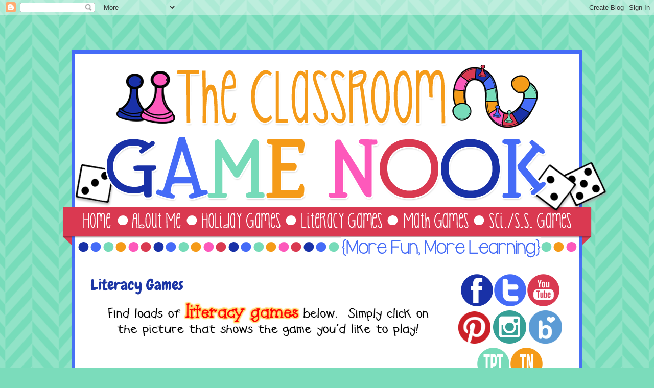

--- FILE ---
content_type: text/html; charset=UTF-8
request_url: https://classroomgamenook.blogspot.com/p/literacy-games_16.html
body_size: 19376
content:
<!DOCTYPE html>
<html class='v2' dir='ltr' xmlns='http://www.w3.org/1999/xhtml' xmlns:b='http://www.google.com/2005/gml/b' xmlns:data='http://www.google.com/2005/gml/data' xmlns:expr='http://www.google.com/2005/gml/expr'>
<head>
<link href='https://www.blogger.com/static/v1/widgets/335934321-css_bundle_v2.css' rel='stylesheet' type='text/css'/>
<link href="//fonts.googleapis.com/css?family=Shadows+Into+Light%7CCherry+Cream+Soda%7CQuicksand" rel="stylesheet" type="text/css">
<meta content='IE=EmulateIE7' http-equiv='X-UA-Compatible'/>
<meta content='width=1100' name='viewport'/>
<meta content='text/html; charset=UTF-8' http-equiv='Content-Type'/>
<meta content='blogger' name='generator'/>
<link href='https://classroomgamenook.blogspot.com/favicon.ico' rel='icon' type='image/x-icon'/>
<link href='https://classroomgamenook.blogspot.com/p/literacy-games_16.html' rel='canonical'/>
<link rel="alternate" type="application/atom+xml" title="The Classroom Game Nook - Atom" href="https://classroomgamenook.blogspot.com/feeds/posts/default" />
<link rel="alternate" type="application/rss+xml" title="The Classroom Game Nook - RSS" href="https://classroomgamenook.blogspot.com/feeds/posts/default?alt=rss" />
<link rel="service.post" type="application/atom+xml" title="The Classroom Game Nook - Atom" href="https://www.blogger.com/feeds/7537646138420865785/posts/default" />
<!--Can't find substitution for tag [blog.ieCssRetrofitLinks]-->
<meta content='https://classroomgamenook.blogspot.com/p/literacy-games_16.html' property='og:url'/>
<meta content='Literacy Games' property='og:title'/>
<meta content='                                                                                                                         ' property='og:description'/>
<meta content='https://blogger.googleusercontent.com/img/b/R29vZ2xl/AVvXsEhLVDR2oTJzCYl6z_Ywn7iMKkxZk1lKCjyi0BOpi2smmYZAFs9PaqH4zJV65KmMCF3aiihRE0pXiXKicFnMIE7xiKni8Wds0YlISIqG57IcH29tIG_9-SIAqkPL-CrgnbZ9NmVKhdkxRvc/w1200-h630-p-k-no-nu/top_page_header.PNG' property='og:image'/>
<title>The Classroom Game Nook: Literacy Games</title>
<style type='text/css'>@font-face{font-family:'Cherry Cream Soda';font-style:normal;font-weight:400;font-display:swap;src:url(//fonts.gstatic.com/s/cherrycreamsoda/v21/UMBIrOxBrW6w2FFyi9paG0fdVdRciQd9A98ZD47H.woff2)format('woff2');unicode-range:U+0000-00FF,U+0131,U+0152-0153,U+02BB-02BC,U+02C6,U+02DA,U+02DC,U+0304,U+0308,U+0329,U+2000-206F,U+20AC,U+2122,U+2191,U+2193,U+2212,U+2215,U+FEFF,U+FFFD;}@font-face{font-family:'Chewy';font-style:normal;font-weight:400;font-display:swap;src:url(//fonts.gstatic.com/s/chewy/v18/uK_94ruUb-k-wn52KjI9OPec.woff2)format('woff2');unicode-range:U+0000-00FF,U+0131,U+0152-0153,U+02BB-02BC,U+02C6,U+02DA,U+02DC,U+0304,U+0308,U+0329,U+2000-206F,U+20AC,U+2122,U+2191,U+2193,U+2212,U+2215,U+FEFF,U+FFFD;}</style>
<style id='page-skin-1' type='text/css'><!--
/*
-----------------------------------------------
Blogger Template Style
Name:     Simple
Designer: Josh Peterson
URL:      www.noaesthetic.com
----------------------------------------------- */
/* Variable definitions
====================
<Group description="Post Title Color" selector="h3.post-title">
<Variable name="post.title.link.color" description="Link Color" type="color" default="#ff0000"/>
<Variable name="post.title.hover.color" description="Link Hover Color" type="color" default="#0000ff"/>
<Variable name="post.title.color" description="Color on Post Page" type="color" default="#ff00ff"/>
</Group>
<Variable name="keycolor" description="Main Color" type="color" default="#66bbdd"/>
<Group description="Page Text" selector="body">
<Variable name="body.font" description="Font" type="font"
default="normal normal 12px Arial, Tahoma, Helvetica, FreeSans, sans-serif"/>
<Variable name="body.text.color" description="Text Color" type="color" default="#222222"/>
</Group>
<Group description="Backgrounds" selector=".body-fauxcolumns-outer">
<Variable name="body.background.color" description="Outer Background" type="color" default="#66bbdd"/>
<Variable name="content.background.color" description="Main Background" type="color" default="#ffffff"/>
<Variable name="header.background.color" description="Header Background" type="color" default="transparent"/>
</Group>
<Group description="Links" selector=".main-outer">
<Variable name="link.color" description="Link Color" type="color" default="#2288bb"/>
<Variable name="link.visited.color" description="Visited Color" type="color" default="#888888"/>
<Variable name="link.hover.color" description="Hover Color" type="color" default="#33aaff"/>
</Group>
<Group description="Blog Title" selector=".header h1">
<Variable name="header.font" description="Font" type="font"
default="normal normal 60px Arial, Tahoma, Helvetica, FreeSans, sans-serif"/>
<Variable name="header.text.color" description="Title Color" type="color" default="#3399bb" />
</Group>
<Group description="Blog Description" selector=".header .description">
<Variable name="description.text.color" description="Description Color" type="color"
default="#777777" />
</Group>
<Group description="Tabs Text" selector=".tabs-inner .widget li a">
<Variable name="tabs.font" description="Font" type="font"
default="normal normal 14px Arial, Tahoma, Helvetica, FreeSans, sans-serif"/>
<Variable name="tabs.text.color" description="Text Color" type="color" default="#999999"/>
<Variable name="tabs.selected.text.color" description="Selected Color" type="color" default="#000000"/>
</Group>
<Group description="Tabs Background" selector=".tabs-outer .PageList">
<Variable name="tabs.background.color" description="Background Color" type="color" default="#f5f5f5"/>
<Variable name="tabs.selected.background.color" description="Selected Color" type="color" default="#eeeeee"/>
</Group>
<Group description="Post Title" selector="h3.post-title, .comments h4">
<Variable name="post.title.font" description="Font" type="font"
default="normal normal 22px Arial, Tahoma, Helvetica, FreeSans, sans-serif"/>
</Group>
<Group description="Date Header" selector=".date-header">
<Variable name="date.header.color" description="Text Color" type="color"
default="#000000"/>
<Variable name="date.header.background.color" description="Background Color" type="color"
default="transparent"/>
<Variable name="date.header.font" description="Font" type="font"
default="normal normal 11px Arial, Tahoma, Helvetica, FreeSans, sans-serif"/>
</Group>
<Group description="Post Footer" selector=".post-footer">
<Variable name="post.footer.text.color" description="Text Color" type="color" default="#666666"/>
<Variable name="post.footer.background.color" description="Background Color" type="color"
default="#f9f9f9"/>
<Variable name="post.footer.border.color" description="Shadow Color" type="color" default="#eeeeee"/>
</Group>
<Group description="Gadgets" selector="h2">
<Variable name="widget.title.font" description="Title Font" type="font"
default="normal normal 11px Arial, Tahoma, Helvetica, FreeSans, sans-serif"/>
<Variable name="widget.title.text.color" description="Title Color" type="color" default="#000000"/>
<Variable name="widget.alternate.text.color" description="Alternate Color" type="color" default="#999999"/>
</Group>
<Group description="Images" selector=".main-inner">
<Variable name="image.background.color" description="Background Color" type="color" default="#ffffff"/>
<Variable name="image.border.color" description="Border Color" type="color" default="#eeeeee"/>
<Variable name="image.text.color" description="Caption Text Color" type="color" default="#000000"/>
</Group>
<Group description="Accents" selector=".content-inner">
<Variable name="body.rule.color" description="Separator Line Color" type="color" default="#eeeeee"/>
<Variable name="tabs.border.color" description="Tabs Border Color" type="color" default="transparent"/>
</Group>
<Variable name="body.background" description="Body Background" type="background"
color="#7bdcbb" default="$(color) none repeat scroll top left"/>
<Variable name="body.background.override" description="Body Background Override" type="string" default=""/>
<Variable name="body.background.gradient.cap" description="Body Gradient Cap" type="url"
default="url(//www.blogblog.com/1kt/simple/gradients_light.png)"/>
<Variable name="body.background.gradient.tile" description="Body Gradient Tile" type="url"
default="url(//www.blogblog.com/1kt/simple/body_gradient_tile_light.png)"/>
<Variable name="content.background.color.selector" description="Content Background Color Selector" type="string" default=".content-inner"/>
<Variable name="content.padding" description="Content Padding" type="length" default="10px"/>
<Variable name="content.padding.horizontal" description="Content Horizontal Padding" type="length" default="10px"/>
<Variable name="content.shadow.spread" description="Content Shadow Spread" type="length" default="40px"/>
<Variable name="content.shadow.spread.webkit" description="Content Shadow Spread (WebKit)" type="length" default="5px"/>
<Variable name="content.shadow.spread.ie" description="Content Shadow Spread (IE)" type="length" default="10px"/>
<Variable name="main.border.width" description="Main Border Width" type="length" default="0"/>
<Variable name="header.background.gradient" description="Header Gradient" type="url" default="none"/>
<Variable name="header.shadow.offset.left" description="Header Shadow Offset Left" type="length" default="-1px"/>
<Variable name="header.shadow.offset.top" description="Header Shadow Offset Top" type="length" default="-1px"/>
<Variable name="header.shadow.spread" description="Header Shadow Spread" type="length" default="1px"/>
<Variable name="header.padding" description="Header Padding" type="length" default="30px"/>
<Variable name="header.border.size" description="Header Border Size" type="length" default="1px"/>
<Variable name="header.bottom.border.size" description="Header Bottom Border Size" type="length" default="1px"/>
<Variable name="header.border.horizontalsize" description="Header Horizontal Border Size" type="length" default="0"/>
<Variable name="description.text.size" description="Description Text Size" type="string" default="140%"/>
<Variable name="tabs.margin.top" description="Tabs Margin Top" type="length" default="0" />
<Variable name="tabs.margin.side" description="Tabs Side Margin" type="length" default="30px" />
<Variable name="tabs.background.gradient" description="Tabs Background Gradient" type="url"
default="url"/>
<Variable name="tabs.border.width" description="Tabs Border Width" type="length" default="1px"/>
<Variable name="tabs.bevel.border.width" description="Tabs Bevel Border Width" type="length" default="1px"/>
<Variable name="date.header.padding" description="Date Header Padding" type="string" default="inherit"/>
<Variable name="date.header.letterspacing" description="Date Header Letter Spacing" type="string" default="inherit"/>
<Variable name="date.header.margin" description="Date Header Margin" type="string" default="inherit"/>
<Variable name="post.margin.bottom" description="Post Bottom Margin" type="length" default="25px"/>
<Variable name="image.border.small.size" description="Image Border Small Size" type="length" default="2px"/>
<Variable name="image.border.large.size" description="Image Border Large Size" type="length" default="5px"/>
<Variable name="page.width.selector" description="Page Width Selector" type="string" default=".region-inner"/>
<Variable name="page.width" description="Page Width" type="string" default="auto"/>
<Variable name="main.section.margin" description="Main Section Margin" type="length" default="15px"/>
<Variable name="main.padding" description="Main Padding" type="length" default="15px"/>
<Variable name="main.padding.top" description="Main Padding Top" type="length" default="30px"/>
<Variable name="main.padding.bottom" description="Main Padding Bottom" type="length" default="30px"/>
<Variable name="paging.background"
color="#ffffff"
description="Background of blog paging area" type="background"
default="transparent none no-repeat scroll top center"/>
<Variable name="footer.bevel" description="Bevel border length of footer" type="length" default="0"/>
<Variable name="mobile.background.overlay" description="Mobile Background Overlay" type="string"
default="transparent none repeat scroll top left"/>
<Variable name="mobile.background.size" description="Mobile Background Size" type="string" default="auto"/>
<Variable name="mobile.button.color" description="Mobile Button Color" type="color" default="#ffffff" />
<Variable name="startSide" description="Side where text starts in blog language" type="automatic" default="left"/>
<Variable name="endSide" description="Side where text ends in blog language" type="automatic" default="right"/>
*/
/* Content
----------------------------------------------- */
body {
font: normal bold 20px Quicksand;
color: #000000;
background: #7bdcbb url(//1.bp.blogspot.com/-fz1hAQXSdiU/VJBVxNjyl0I/AAAAAAAABsA/2pkbZ36UhyM/s0/Background.png) repeat fixed top center;
padding: 0 0px 0px 0px;
}
html body .region-inner {
min-width: 0;
max-width: 100%;
width: auto;
}
a:link {
text-decoration:none;
color: #d93b54;
}
a:visited {
text-decoration:none;
color: #1c36a5;
}
a:hover {
text-decoration:underline;
color: #d93b54;
}
.body-fauxcolumn-outer .fauxcolumn-inner {
background: transparent none repeat scroll top left;
_background-image: none;
}
.body-fauxcolumn-outer .cap-top {
position: absolute;
z-index: 1;
height: 400px;
width: 100%;
background: #7bdcbb url(//1.bp.blogspot.com/-fz1hAQXSdiU/VJBVxNjyl0I/AAAAAAAABsA/2pkbZ36UhyM/s0/Background.png) repeat fixed top center;
}
.body-fauxcolumn-outer .cap-top .cap-left {
width: 100%;
background: transparent none repeat-x scroll top left;
_background-image: none;
}
.content-outer {
border: 7px solid #;
-moz-box-shadow: 0 0 0px rgba(0, 0, 0, .15);
-webkit-box-shadow: 0 0 0px rgba(0, 0, 0, .15);
-goog-ms-box-shadow: 0 0 0px #333333;
box-shadow: 0 0 0px rgba(0, 0, 0, .15);
margin-bottom: 1px;
}
.content-inner {
border-left: 7px solid #4871f4;
margin-left: 50px;
border-right: 7px solid #4871f4;
margin-right: 50px;
border-bottom: 7px solid #4871f4;
padding: 0px 0px /* Removed padding from header 10px 10px; */
}
.content-inner {
background-color: #ffffff;
}
/* Header
----------------------------------------------- */
.header-outer {
background: transparent none repeat-x scroll 0 -400px;
_background-image: none;
}
.Header h1 {
font: normal normal 60px Impact, sans-serif;
color: #ffffff;
text-shadow: -1px -1px 1px rgba(0, 0, 0, .2);
}
.Header h1 a {
color: #ffffff;
}
.Header .description {
font-size: 140%;
color: #ffffff;
}
.header-inner .Header .titlewrapper {
padding: 22px 30px;
}
.header-inner .Header .descriptionwrapper {
padding: 0 30px;
}
/* Tabs
----------------------------------------------- */
.tabs-inner .section:first-child {
border-top: 1px solid transparent;
}
.tabs-inner .section:first-child ul {
margin-top: -1px;
border-top: 1px solid transparent;
border-left: 0 solid transparent;
border-right: 0 solid transparent;
}
.tabs-inner .widget ul {
background: transparent url(url) repeat-x scroll 0 -800px;
_background-image: none;
border-bottom: 0px solid transparent;
margin-top: 0;
margin-left: -30px;
margin-right: -30px;
}
.tabs-inner .widget li a {
display: inline-block;
padding: .1em 1em;
font: normal normal 30px Cherry Cream Soda;
color: #d93b54;
border-left: 0px solid #ffffff;
border-right: 0px solid transparent;
}
.tabs-inner .widget li:first-child a {
border-left: none;
}
.tabs-inner .widget li.selected a, .tabs-inner .widget li a:hover {
color: #d93b54;
background-color: transparent;
text-decoration: none;
}
/* Columns
----------------------------------------------- */
.main-outer {
border-top: 0 solid transparent;
}
.fauxcolumn-left-outer .fauxcolumn-inner {
border-right: 1px solid transparent;
}
.fauxcolumn-right-outer .fauxcolumn-inner {
border-left: 1px solid # !important;
}
/* Headings
----------------------------------------------- */
h2 {
margin: 0 0 1em 0;
font: normal normal 27px Chewy;
color: #4adcaa;
text-transform: uppercase;
}
/* Widgets
----------------------------------------------- */
.widget .zippy {
color: #3bbdb1;
text-shadow: 2px 2px 1px rgba(0, 0, 0, .1);
}
.widget .popular-posts ul {
list-style: none;
}
/* Posts
----------------------------------------------- */
.date-header span {
background-color: transparent;
color: #f49b30;
padding: inherit;
letter-spacing: inherit;
margin: inherit;
font: normal normal 20px Shadows Into Light;
}
Read more at http://techexplanation.blogspot.com/2012/12/how-to-change-date-header-font-on.html#ff5FkwYxGPh1r5v0.99
.main-inner {
padding-top: 30px;
padding-bottom: 30px;
}
.main-inner .column-center-inner {
padding: 0 15px;
}
.main-inner .column-center-inner .section {
margin: 0 15px;
}
.post {
margin: 0 0 25px 0;
}
h3.post-title, .comments h4 {
font: normal normal 30px Chewy;
margin: .75em 0 0;
}
.post-body {
font-size: 110%;
line-height: 1.4;
position: relative;
}
.post-body img, .post-body .tr-caption-container, .Profile img, .Image img,
.BlogList .item-thumbnail img {
padding: 2px;
background: #ffffff;
border: 1px solid #ffffff;
-moz-box-shadow: 1px 1px 5px rgba(0, 0, 0, .1);
-webkit-box-shadow: 1px 1px 5px rgba(0, 0, 0, .1);
box-shadow: 1px 1px 5px rgba(0, 0, 0, .1);
}
.post-body img, .post-body .tr-caption-container {
padding: 5px;
}
.post-body .tr-caption-container {
color: #575757;
}
.post-body .tr-caption-container img {
padding: 0;
background: transparent;
border: none;
-moz-box-shadow: 0 0 0 rgba(0, 0, 0, .1);
-webkit-box-shadow: 0 0 0 rgba(0, 0, 0, .1);
box-shadow: 0 0 0 rgba(0, 0, 0, .1);
}
.post-header {
margin: 0 0 1.5em;
line-height: 1.6;
font-size: 90%;
}
.post-footer {
margin: 20px -2px 0;
padding: 5px 10px;
color: #4d4d4d;
background-color: #ffffff;
border-bottom: 1px solid #ffffff;
line-height: 1.6;
font-size: 90%;
}
#comments .comment-author {
padding-top: 1.5em;
border-top: 1px solid transparent;
background-position: 0 1.5em;
}
#comments .comment-author:first-child {
padding-top: 0;
border-top: none;
}
.avatar-image-container {
margin: .2em 0 0;
}
#comments .avatar-image-container img {
border: 1px solid #ffffff;
}
/* Comments
----------------------------------------------- */
.comments .comments-content .icon.blog-author {
background-repeat: no-repeat;
background-image: url([data-uri]);
}
.comments .comments-content .loadmore a {
border-top: 1px solid #3bbdb1;
border-bottom: 1px solid #3bbdb1;
}
.comments .comment-thread.inline-thread {
background-color: #ffffff;
}
.comments .continue {
border-top: 2px solid #3bbdb1;
}
/* Accents
---------------------------------------------- */
.section-columns td.columns-cell {
border-left: 1px solid transparent;
}
.blog-pager {
background: #ffffff none no-repeat scroll top center;
}
.blog-pager-older-link, .home-link,
.blog-pager-newer-link {
background-color: #ffffff;
padding: 5px;
}
.footer-outer {
border-top: 0 dashed #bbbbbb;
}
/* Mobile
----------------------------------------------- */
body.mobile  {
background-size: auto;
}
.mobile .body-fauxcolumn-outer {
background: transparent none repeat scroll top left;
}
.mobile .body-fauxcolumn-outer .cap-top {
background-size: 100% auto;
}
.mobile .content-outer {
-webkit-box-shadow: 0 0 3px rgba(0, 0, 0, .15);
box-shadow: 0 0 3px rgba(0, 0, 0, .15);
}
body.mobile .AdSense {
margin: 0 -0px;
}
.mobile .tabs-inner .widget ul {
margin-left: 0;
margin-right: 0;
}
.mobile .post {
margin: 0;
}
.mobile .main-inner .column-center-inner .section {
margin: 0;
}
.mobile .date-header span {
padding: 0.1em 10px;
margin: 0 -10px;
}
.mobile h3.post-title {
margin: 0;
}
.mobile .blog-pager {
background: transparent none no-repeat scroll top center;
}
.mobile .footer-outer {
border-top: none;
}
.mobile .main-inner, .mobile .footer-inner {
background-color: #ffffff;
}
.mobile-index-contents {
color: #000000;
}
.mobile-link-button {
background-color: #d93b54;
}
.mobile-link-button a:link, .mobile-link-button a:visited {
color: #ffffff;
}
.mobile .tabs-inner .section:first-child {
border-top: none;
}
.mobile .tabs-inner .PageList .widget-content {
background-color: transparent;
color: #d93b54;
border-top: 0px solid transparent;
border-bottom: 0px solid transparent;
}
.mobile .tabs-inner .PageList .widget-content .pagelist-arrow {
border-left: 1px solid transparent;
}
.Image img{
display: block;
margin-left: auto;
margin-right: auto;
}
.post {
margin: 0 0 25px 0;
background: url(https://blogger.googleusercontent.com/img/b/R29vZ2xl/AVvXsEjoL__vBzp3MVZ6HOfdNOuril4fkQO7XaHeEBKlUTHxhmBR2D0qvTvVWic4exCCp3igPu4IVQOPyT4mxKdfZBOpkd02fcBJDhUlGTLQyMo-WXrVlnAs7sd2Euw_nvkqs1IHOr8K1OmVVXQ/s1600/Post+Divider.png);
background-repeat: no-repeat;
background-position: bottom center;
margin:.5em 0 3.5em;
padding-bottom:3.5em;
}
h3.post-title {
text-transform: capitalize !important;
padding-bottom: 3px;
margin-bottom: -25px;
}
.main-inner .widget h2.date-header {
text-transform: capitalize !important;
margin-bottom: -25px;
margin-top: 10px;
}
border-bottom: 0px solid transparent;
border-top: 0px;
margin: 0px 0px 1px ;
padding: 0 0 0px;
}
.main-inner .widget h2.date-header span {
border-left: 0px;
border-right: 0px;
}
.tabs {
text-transform: capitalize !important;
margin-bottom: -20px;
}
.post-body img, .post-body .tr-caption-container, .Profile img, .Image img,
.BlogList .item-thumbnail img {
padding: none !important;
border: none !important;
background: none !important;
-moz-box-shadow: 0px 0px 0px transparent !important;
-webkit-box-shadow: 0px 0px 0px transparent !important;
box-shadow: 0px 0px 0px transparent !important;
}
/* Sidebar Content
----------------------------------------------- */
.sidebar h2 {
text-transform: uppercase !important;
line-height: 1;
background:url() no-repeat center;
border-bottom:0px dashed #;
text-align:center !important;
}
h3.post-title { color:#1c36a5; }
h3.post-title a, h3.post-title a:visited { color:#d93b54; }
h3.post-title a:hover { color:#d93b54; }
font-family: 'Quicksand', text;
font-family: 'Cherry Cream Soda', serif;
font-family: 'Shadows Into Light', sans-serif;
#HTML1{
margin-top: 20px !important;
}
#HTML1{
margin-top: 20px !important;
}
#Image1{
margin-bottom: -30px !important;
margin-top: -10px !important;
}
--></style>
<style id='template-skin-1' type='text/css'><!--
body {
min-width: 1100px;
}
.content-outer, .content-fauxcolumn-outer, .region-inner {
min-width: 1100px;
max-width: 1100px;
_width: 1100px;
}
.main-inner .columns {
padding-left: 0px;
padding-right: 270px;
}
.main-inner .fauxcolumn-center-outer {
left: 0px;
right: 270px;
/* IE6 does not respect left and right together */
_width: expression(this.parentNode.offsetWidth -
parseInt("0px") -
parseInt("270px") + 'px');
}
.main-inner .fauxcolumn-left-outer {
width: 0px;
}
.main-inner .fauxcolumn-right-outer {
width: 270px;
}
.main-inner .column-left-outer {
width: 0px;
right: 100%;
margin-left: -0px;
}
.main-inner .column-right-outer {
width: 270px;
margin-right: -270px;
}
#layout {
min-width: 0;
}
#layout .content-outer {
min-width: 0;
width: 800px;
}
#layout .region-inner {
min-width: 0;
width: auto;
}
--></style>
<link href='https://www.blogger.com/dyn-css/authorization.css?targetBlogID=7537646138420865785&amp;zx=442c9306-6c3c-45da-b83a-d5e73fffacf3' media='none' onload='if(media!=&#39;all&#39;)media=&#39;all&#39;' rel='stylesheet'/><noscript><link href='https://www.blogger.com/dyn-css/authorization.css?targetBlogID=7537646138420865785&amp;zx=442c9306-6c3c-45da-b83a-d5e73fffacf3' rel='stylesheet'/></noscript>
<meta name='google-adsense-platform-account' content='ca-host-pub-1556223355139109'/>
<meta name='google-adsense-platform-domain' content='blogspot.com'/>

</head>
<body class='loading'>
<div class='navbar section' id='navbar'><div class='widget Navbar' data-version='1' id='Navbar1'><script type="text/javascript">
    function setAttributeOnload(object, attribute, val) {
      if(window.addEventListener) {
        window.addEventListener('load',
          function(){ object[attribute] = val; }, false);
      } else {
        window.attachEvent('onload', function(){ object[attribute] = val; });
      }
    }
  </script>
<div id="navbar-iframe-container"></div>
<script type="text/javascript" src="https://apis.google.com/js/platform.js"></script>
<script type="text/javascript">
      gapi.load("gapi.iframes:gapi.iframes.style.bubble", function() {
        if (gapi.iframes && gapi.iframes.getContext) {
          gapi.iframes.getContext().openChild({
              url: 'https://www.blogger.com/navbar/7537646138420865785?pa\x3d3409541130053684264\x26origin\x3dhttps://classroomgamenook.blogspot.com',
              where: document.getElementById("navbar-iframe-container"),
              id: "navbar-iframe"
          });
        }
      });
    </script><script type="text/javascript">
(function() {
var script = document.createElement('script');
script.type = 'text/javascript';
script.src = '//pagead2.googlesyndication.com/pagead/js/google_top_exp.js';
var head = document.getElementsByTagName('head')[0];
if (head) {
head.appendChild(script);
}})();
</script>
</div></div>
<div class='body-fauxcolumns'>
<div class='fauxcolumn-outer body-fauxcolumn-outer'>
<div class='cap-top'>
<div class='cap-left'></div>
<div class='cap-right'></div>
</div>
<div class='fauxborder-left'>
<div class='fauxborder-right'></div>
<div class='fauxcolumn-inner'>
</div>
</div>
<div class='cap-bottom'>
<div class='cap-left'></div>
<div class='cap-right'></div>
</div>
</div>
</div>
<div class='content'>
<div class='content-fauxcolumns'>
<div class='fauxcolumn-outer content-fauxcolumn-outer'>
<div class='cap-top'>
<div class='cap-left'></div>
<div class='cap-right'></div>
</div>
<div class='fauxborder-left'>
<div class='fauxborder-right'></div>
<div class='fauxcolumn-inner'>
</div>
</div>
<div class='cap-bottom'>
<div class='cap-left'></div>
<div class='cap-right'></div>
</div>
</div>
</div>
<div class='content-outer'>
<header>
<div class='header-outer'>
<div class='header-cap-top cap-top'>
<div class='cap-left'></div>
<div class='cap-right'></div>
</div>
<div class='fauxborder-left header-fauxborder-left'>
<div class='fauxborder-right header-fauxborder-right'></div>
<div class='region-inner header-inner'>
<div class='header section' id='header'><div class='widget Header' data-version='1' id='Header1'>
<div id='header-inner'>
<a href='https://classroomgamenook.blogspot.com/' style='display: block'>
<img alt='The Classroom Game Nook' height='475px; ' id='Header1_headerimg' src='https://blogger.googleusercontent.com/img/b/R29vZ2xl/AVvXsEgwTwSRezW0GfZxRCCHM_obfggx2I77hiLKeVsBC4qO-XoivT19tsRyFvEWKDrjiHy9GNU_saKWiDGBbp4jVdIPgshGdb_LLeZ3ftaSfV1KQh8XcztFmXMJ-P_5hu6-k1Sr7SCxwCjkZg4/s1600/Header.png' style='display: block' usemap='#header_map' width='1100px; '/>
</a>
</div>
</div></div>
</div>
</div>
<div class='header-cap-bottom cap-bottom'>
<div class='cap-left'></div>
<div class='cap-right'></div>
</div>
</div>
</header>
<div class='content-cap-top cap-top'>
<div class='cap-left'></div>
<div class='cap-right'></div>
</div>
<div class='fauxborder-left content-fauxborder-left'>
<div class='fauxborder-right content-fauxborder-right'></div>
<div class='content-inner'>
<div class='tabs-outer'>
<div class='tabs-cap-top cap-top'>
<div class='cap-left'></div>
<div class='cap-right'></div>
</div>
<div class='fauxborder-left tabs-fauxborder-left'>
<div class='fauxborder-right tabs-fauxborder-right'></div>
<div class='region-inner tabs-inner'>
<div class='tabs no-items section' id='crosscol'></div>
<div class='tabs no-items section' id='crosscol-overflow'></div>
</div>
</div>
<div class='tabs-cap-bottom cap-bottom'>
<div class='cap-left'></div>
<div class='cap-right'></div>
</div>
</div>
<div class='main-outer'>
<div class='main-cap-top cap-top'>
<div class='cap-left'></div>
<div class='cap-right'></div>
</div>
<div class='fauxborder-left main-fauxborder-left'>
<div class='fauxborder-right main-fauxborder-right'></div>
<div class='region-inner main-inner'>
<div class='columns fauxcolumns'>
<div class='fauxcolumn-outer fauxcolumn-center-outer'>
<div class='cap-top'>
<div class='cap-left'></div>
<div class='cap-right'></div>
</div>
<div class='fauxborder-left'>
<div class='fauxborder-right'></div>
<div class='fauxcolumn-inner'>
</div>
</div>
<div class='cap-bottom'>
<div class='cap-left'></div>
<div class='cap-right'></div>
</div>
</div>
<div class='fauxcolumn-outer fauxcolumn-left-outer'>
<div class='cap-top'>
<div class='cap-left'></div>
<div class='cap-right'></div>
</div>
<div class='fauxborder-left'>
<div class='fauxborder-right'></div>
<div class='fauxcolumn-inner'>
</div>
</div>
<div class='cap-bottom'>
<div class='cap-left'></div>
<div class='cap-right'></div>
</div>
</div>
<div class='fauxcolumn-outer fauxcolumn-right-outer'>
<div class='cap-top'>
<div class='cap-left'></div>
<div class='cap-right'></div>
</div>
<div class='fauxborder-left'>
<div class='fauxborder-right'></div>
<div class='fauxcolumn-inner'>
</div>
</div>
<div class='cap-bottom'>
<div class='cap-left'></div>
<div class='cap-right'></div>
</div>
</div>
<!-- corrects IE6 width calculation -->
<div class='columns-inner'>
<div class='column-center-outer'>
<div class='column-center-inner'>
<div class='main section' id='main'><div class='widget Blog' data-version='1' id='Blog1'>
<div class='blog-posts hfeed'>

          <div class="date-outer">
        

          <div class="date-posts">
        
<div class='post-outer'>
<div class='post hentry' itemprop='blogPost' itemscope='itemscope' itemtype='http://schema.org/BlogPosting'>
<meta content='https://blogger.googleusercontent.com/img/b/R29vZ2xl/AVvXsEhLVDR2oTJzCYl6z_Ywn7iMKkxZk1lKCjyi0BOpi2smmYZAFs9PaqH4zJV65KmMCF3aiihRE0pXiXKicFnMIE7xiKni8Wds0YlISIqG57IcH29tIG_9-SIAqkPL-CrgnbZ9NmVKhdkxRvc/s1600/top_page_header.PNG' itemprop='image_url'/>
<meta content='7537646138420865785' itemprop='blogId'/>
<meta content='3409541130053684264' itemprop='postId'/>
<a name='3409541130053684264'></a>
<h3 class='post-title entry-title' itemprop='name'>
Literacy Games
</h3>
<div class='post-header'>
<div class='post-header-line-1'></div>
</div>
<div class='post-body entry-content' id='post-body-3409541130053684264' itemprop='description articleBody'>
<div class="separator" style="clear: both; text-align: center;">
<a href="https://blogger.googleusercontent.com/img/b/R29vZ2xl/AVvXsEhLVDR2oTJzCYl6z_Ywn7iMKkxZk1lKCjyi0BOpi2smmYZAFs9PaqH4zJV65KmMCF3aiihRE0pXiXKicFnMIE7xiKni8Wds0YlISIqG57IcH29tIG_9-SIAqkPL-CrgnbZ9NmVKhdkxRvc/s1600/top_page_header.PNG" imageanchor="1" style="margin-left: 1em; margin-right: 1em;"><img border="0" height="76" src="https://blogger.googleusercontent.com/img/b/R29vZ2xl/AVvXsEhLVDR2oTJzCYl6z_Ywn7iMKkxZk1lKCjyi0BOpi2smmYZAFs9PaqH4zJV65KmMCF3aiihRE0pXiXKicFnMIE7xiKni8Wds0YlISIqG57IcH29tIG_9-SIAqkPL-CrgnbZ9NmVKhdkxRvc/s1600/top_page_header.PNG" width="640" /></a></div>
<div class="separator" style="clear: both; text-align: center;">
<br /></div>
<div class="separator" style="clear: both; text-align: center;">
<br /></div>
<div class="separator" style="clear: both; text-align: left;">
<a href="https://blogger.googleusercontent.com/img/b/R29vZ2xl/AVvXsEhN4NJp07pofKaZCqaQ44Ktl6TPF0TfTtNx_HcSIZnnwtNcW4SWT3xWBobccIygBVaIOSFFsK4enoEOE7bFqY4Xj4DuphPqHk_ANgYHrPA9Ywu8fe4Ni04A6C6QYn-mFyqv5NHRjxj8HhI/s1600/title_context_clues.PNG" imageanchor="1" style="margin-left: 1em; margin-right: 1em;"><img border="0" src="https://blogger.googleusercontent.com/img/b/R29vZ2xl/AVvXsEhN4NJp07pofKaZCqaQ44Ktl6TPF0TfTtNx_HcSIZnnwtNcW4SWT3xWBobccIygBVaIOSFFsK4enoEOE7bFqY4Xj4DuphPqHk_ANgYHrPA9Ywu8fe4Ni04A6C6QYn-mFyqv5NHRjxj8HhI/s1600/title_context_clues.PNG" /></a></div>
<div class="separator" style="clear: both; text-align: center;">
<a href="https://drive.google.com/file/d/0B6W0uz8zqMNnQXlBUlNoMFlJRkU/view?usp=sharing" target="_blank"><img border="0" height="200" src="https://blogger.googleusercontent.com/img/b/R29vZ2xl/AVvXsEg0bPRbDRK1fZ-pilhC_bg1fh_WExYUk4voFLvPmK9pAIhYrICXyB8ie9cMwEBGHjYOgfQ9taFwOZGWzsgXv7Wcss7Hyv_A_z4sm1QpiCd7i9JzDjsf-mpSo6cl1gt5F54PnKG9tyw6VeU/s1600/con-TEXT-clues.png" width="168" /></a><a href="http://www.teacherspayteachers.com/Product/Talk-Like-a-Pirate-A-Context-Clues-Game-329418" target="_blank"><img border="0" height="200" src="https://blogger.googleusercontent.com/img/b/R29vZ2xl/AVvXsEjFU7yFGStiDaRcAVoKiFZmFZobcAGWuw9Huw85BKw22N7WibF2twoXqCNmEHfKUo_KLeZ5JNchRl6w829v0rNPYmhY3tLIz8rZZQIpK7Nb5clc5uRn6jfK2Z9RLCoVqOheXDwohzMZTZ0/s1600/talk-like-a-pirate.png" width="182" /></a>&nbsp;<a href="http://www.teacherspayteachers.com/Product/Context-Clue-Tic-Tac-Toe-Game-Freebie-564502" target="_blank"><img border="0" height="200" src="https://blogger.googleusercontent.com/img/b/R29vZ2xl/AVvXsEiCZnTIZzdAXZEhjEcY8R5GX2n6WBqRgKN8j_PI3RY991qAhS4Uyj1RDypJtCauFebt3w3lA5EN44JJLnpxNkZFQ-gJpQcaSd4QGnej5OcvQhdgxmsjUxGNBNscP5gJd4SLn6kOjwCa_no/s1600/tic-tac-toe.png" width="184" /></a></div>
<br />
<div class="separator" style="clear: both; text-align: left;">
<a href="https://blogger.googleusercontent.com/img/b/R29vZ2xl/AVvXsEgPSe4EfYUDKmZ6SoI0H4nB6yagrtmbZnUdy1tQPFz-PF8qxIELIyMnVfgMpC2zp2rsKQKEPjKrhEwz7pbdsKxmV8s6604dQovn_r50n0e5pX9-VJrKM3vidGyjPsHNFqvuQaVW5Ehb1ik/s1600/title_fact_and_opinion.PNG" imageanchor="1" style="margin-left: 1em; margin-right: 1em;"><img border="0" src="https://blogger.googleusercontent.com/img/b/R29vZ2xl/AVvXsEgPSe4EfYUDKmZ6SoI0H4nB6yagrtmbZnUdy1tQPFz-PF8qxIELIyMnVfgMpC2zp2rsKQKEPjKrhEwz7pbdsKxmV8s6604dQovn_r50n0e5pX9-VJrKM3vidGyjPsHNFqvuQaVW5Ehb1ik/s1600/title_fact_and_opinion.PNG" /></a></div>
<div class="separator" style="clear: both; text-align: center;">
<a href="http://www.teacherspayteachers.com/Product/Three-Fact-and-Opinion-Games-with-Recording-Sheets-227931" target="_blank"><img border="0" height="200" src="https://blogger.googleusercontent.com/img/b/R29vZ2xl/AVvXsEisW6uHnyWAr9Jr_vvZeXm0XArQKfaxMpuYoWD9HPMqTGCuIkNC_1SskW4Lw9t0cPpjHDS1m1b-Pra3JnEc2Lz595W0nFmUofOlwntPai84CxzafjY-8clyns_ry_71UjrsaBZJGS7zdQg/s1600/3-fact--and-opinion-games.png" width="165" /></a></div>
<div class="separator" style="clear: both; text-align: center;">
<br /></div>
<div class="separator" style="clear: both; text-align: center;">
<br /></div>
<div style="text-align: center;">
<div style="text-align: left;">
<a href="https://blogger.googleusercontent.com/img/b/R29vZ2xl/AVvXsEjoQs0BNQgDzUWZrwof8UUySLhWKBPj0tc_jNksrxtwMKiDo8iLGc1XfAbo7ngaVhN4vIGvV9wtFndMPGjJM5bIZj8LjlAzjKHJoWYJI2jkkIMtMS19hHnBMBlodfm9JSzuS6eGBmxE9ck/s1600/title_main_idea_details.PNG" imageanchor="1" style="margin-left: 1em; margin-right: 1em;"><img border="0" height="73" src="https://blogger.googleusercontent.com/img/b/R29vZ2xl/AVvXsEjoQs0BNQgDzUWZrwof8UUySLhWKBPj0tc_jNksrxtwMKiDo8iLGc1XfAbo7ngaVhN4vIGvV9wtFndMPGjJM5bIZj8LjlAzjKHJoWYJI2jkkIMtMS19hHnBMBlodfm9JSzuS6eGBmxE9ck/s1600/title_main_idea_details.PNG" width="320" /></a></div>
</div>
<div class="separator" style="clear: both; text-align: center;">
<a href="https://drive.google.com/file/d/0B6W0uz8zqMNnenc4SmQ5ZC1sV1U/view?usp=sharing"><img border="0" height="200" src="https://blogger.googleusercontent.com/img/b/R29vZ2xl/AVvXsEhy6tQdnRwnWo1HN1_x1XPZbpJo6X26g4yAq5n_U42EuxyuxoAJeDzeKzxEJ1YILyhP1HkE_kzV_NF_XvFJ4j5ZL_q13jsq13byU4T1X_niQacg0Ct45g-MZriLS9ParqTaL_5sAV9Q3xQ/s1600/scoop-and-stack.png" width="174" /></a></div>
<div class="separator" style="clear: both; text-align: center;">
<br /></div>
<div style="text-align: left;">
<a href="https://blogger.googleusercontent.com/img/b/R29vZ2xl/AVvXsEj3EoBc3_ad02EWZySAvzuR8uyjW7mnWaIYokjvj7K9ZO0JJkeE96vZtWINpUjEOzvjKbLT3ucEqapZGeVqMCVflAQBHvLe60kVc3TH6G1LxngTjxbDrvOxXHPWTF8878t7PzQE4HaeiIE/s1600/title_poetry.PNG" imageanchor="1" style="margin-left: 1em; margin-right: 1em;"><img border="0" src="https://blogger.googleusercontent.com/img/b/R29vZ2xl/AVvXsEj3EoBc3_ad02EWZySAvzuR8uyjW7mnWaIYokjvj7K9ZO0JJkeE96vZtWINpUjEOzvjKbLT3ucEqapZGeVqMCVflAQBHvLe60kVc3TH6G1LxngTjxbDrvOxXHPWTF8878t7PzQE4HaeiIE/s1600/title_poetry.PNG" /></a></div>
<div class="separator" style="clear: both; text-align: center;">
<a href="http://www.teacherspayteachers.com/Product/Pockets-of-Poetry-Center-Game-for-Poetry-Elements-632974" target="_blank"><img border="0" height="200" src="https://blogger.googleusercontent.com/img/b/R29vZ2xl/AVvXsEjt5Zy4FVB6OiipLPbER3BHgiE35Z3OwHfZNjOg7Q6hos-E4Dz9GDiUpJsEpATZwN8Zr4IWgb4B2Ftpy7KXP0-YUAx9x9VrciHzOKcB2mk4bqaECLHxAF-zc6X-1jKbCNmqEHedmbmDb5U/s1600/pockets-of-poetry.png" width="173" /></a>&nbsp; &nbsp; &nbsp;<a href="https://drive.google.com/file/d/0B6W0uz8zqMNnUExTckpscnQzaVE/view?usp=sharing" target="_blank"><img border="0" height="200" src="https://blogger.googleusercontent.com/img/b/R29vZ2xl/AVvXsEgzjM_nmo6kXnILj5AJl7hOEu1ARsO5ljuWt5hWo6euLU1AB8H5YCtZgYlhyphenhyphenEamh0WwWK7c4Q7qAD5liUiNGhe_4se3Ten9TzEGOxNyTXH5P_ubCXjfdwSKnY2RX7-1usIMGQIhgcNnotE/s1600/poetry-spinner.png" width="173" /></a></div>
<div class="separator" style="clear: both; text-align: center;">
<br /></div>
<a href="https://blogger.googleusercontent.com/img/b/R29vZ2xl/AVvXsEisMKE_5Sy5WskcuRWhrEpY0GnovSQ7Cvk8jWeDt1Ds7WJkz-tkG5aKagNdfR7iz1XFEYdSoKDMPCAO2NGJFZ8xgXjxFE8sImE0j4SkTP16R519Y393_K7PFnY9ahg7qh-3ruS3eOkY9-0/s1600/title_prompts.PNG" imageanchor="1" style="margin-left: 1em; margin-right: 1em;"><img border="0" height="79" src="https://blogger.googleusercontent.com/img/b/R29vZ2xl/AVvXsEisMKE_5Sy5WskcuRWhrEpY0GnovSQ7Cvk8jWeDt1Ds7WJkz-tkG5aKagNdfR7iz1XFEYdSoKDMPCAO2NGJFZ8xgXjxFE8sImE0j4SkTP16R519Y393_K7PFnY9ahg7qh-3ruS3eOkY9-0/s1600/title_prompts.PNG" width="320" /></a><br />
<div class="separator" style="clear: both; text-align: center;">
<a href="http://www.teacherspayteachers.com/Product/Read-and-Roll-Reading-Response-Activities-for-Fiction-and-Non-Fiction-328604" target="_blank"><img border="0" height="200" src="https://blogger.googleusercontent.com/img/b/R29vZ2xl/AVvXsEgv3XeHaIaYSxDbghX2MX4gkPWjuHKsA7-tudmnN4RfJZcv13wWXVp7dAcf1qyp8aDlF-B-t1DfQuTsvFOkAK5i09l0mWu2mJ_S3bM2MSAaw-FIM5bPQGeJr9WWmOSQktzCplbqGnpLL9g/s1600/read-and-roll.png" width="162" /></a>&nbsp;&nbsp;<a href="http://www.teacherspayteachers.com/Product/Roll-and-Write-A-Writing-Prompt-Literacy-Center-531768" target="_blank"><img border="0" height="200" src="https://blogger.googleusercontent.com/img/b/R29vZ2xl/AVvXsEh8KRCvNphLra4Jl575quPaJ_KNhfvmXPaPRJWx1ZhxGFvkP2lIiNoJJZBJ5jtQ1ZAf0RMzSQGVkmCh6fuBh_KrYSGDfBag_CzJOY5CS1IuDNscPozTDFTNT8kNYLrtYYNdV3WE7VRTzVo/s1600/rolle-and-write.png" width="180" /></a></div>
<div class="separator" style="clear: both; text-align: center;">
<br /></div>
<div class="separator" style="clear: both; text-align: center;">
<br /></div>
<a href="https://blogger.googleusercontent.com/img/b/R29vZ2xl/AVvXsEi-wATT1NzaHdIOEGP1136EBpYmVxKM-dOJlKwMsf96AN_U5PfIQnjz77SCnVb2R_wrWRl1EG2_KwIUCK5fEGym3yQ_hP8Fem_AuUJouwuAfB_GdPHAxCRTB_Phz57r_AllgZ-gJC5q0PU/s1600/title_reading_comp.PNG" imageanchor="1" style="margin-left: 1em; margin-right: 1em;"><img border="0" src="https://blogger.googleusercontent.com/img/b/R29vZ2xl/AVvXsEi-wATT1NzaHdIOEGP1136EBpYmVxKM-dOJlKwMsf96AN_U5PfIQnjz77SCnVb2R_wrWRl1EG2_KwIUCK5fEGym3yQ_hP8Fem_AuUJouwuAfB_GdPHAxCRTB_Phz57r_AllgZ-gJC5q0PU/s1600/title_reading_comp.PNG" /></a><br />
<div class="separator" style="clear: both; text-align: center;">
<a href="https://drive.google.com/file/d/0B6W0uz8zqMNnMmNDWWdaNThNWlk/view?usp=sharing" target="_blank"><img border="0" height="200" src="https://blogger.googleusercontent.com/img/b/R29vZ2xl/AVvXsEiz3U9G6VPgV1aEBXL0S1LxnS_W7DmSmSzRbQwbLeepXOaJcW8gVvRduRLWmsmN2nUpOs8dPsHOBJ_rljEIUPy4FaPJZumS7Jo3dTu6pSp3iOJjslB1H1I-klMulp60tv1fMFzmbipWDqU/s1600/one-green-apple.png" width="136" /></a></div>
<div class="separator" style="clear: both; text-align: center;">
<br /></div>
<div class="separator" style="clear: both; text-align: center;">
<br /></div>
<a href="https://blogger.googleusercontent.com/img/b/R29vZ2xl/AVvXsEgngwdb5hJPw-4j0RrxM_eXkstNHrgxGsaUNTQcJX3us1xgPa16gwyfftnyd1HBR8MKFUgVecoC5etKA7ndqYGHUWu3h88xXoR_7Dzh_UD9msuQJujw91WSQLzJxL6psCIrt3A_6l8JYNE/s1600/title_reading_strateiges.PNG" imageanchor="1" style="margin-left: 1em; margin-right: 1em;"><img border="0" height="71" src="https://blogger.googleusercontent.com/img/b/R29vZ2xl/AVvXsEgngwdb5hJPw-4j0RrxM_eXkstNHrgxGsaUNTQcJX3us1xgPa16gwyfftnyd1HBR8MKFUgVecoC5etKA7ndqYGHUWu3h88xXoR_7Dzh_UD9msuQJujw91WSQLzJxL6psCIrt3A_6l8JYNE/s1600/title_reading_strateiges.PNG" width="320" /></a><br />
<div class="separator" style="clear: both; text-align: center;">
<a href="https://drive.google.com/file/d/0B6W0uz8zqMNnT3BnX1liTmU0NVk/view?usp=sharing" target="_blank"><img border="0" height="200" src="https://blogger.googleusercontent.com/img/b/R29vZ2xl/AVvXsEh18k8afmLu-SuVkugAS06mQh13GFh9rJnd95vNFAy7C3G032_QiNehxyX9QzLQ8cfE3JxzLieXsun9wy5lyOLJdsqo8Ochuk0Omt4vQEpx06PajBAxv6g2oNUD4idf4j1rqFOo7pjGs0Q/s1600/strategies_cube.png" width="146" /></a></div>
<div class="separator" style="clear: both; text-align: center;">
<br /></div>
<div class="separator" style="clear: both; text-align: center;">
<br /></div>
<a href="https://blogger.googleusercontent.com/img/b/R29vZ2xl/AVvXsEhm9N_De63eiQr5SAeHHPkqo_sKC13EY5n1ZeowQzLxdssz3aNkTNpojPsIB6RPEhJ55PfIV3ClZ3mwr1FzmmmPBIfnGHTWcJxdScat8bMAZWP_XTmscaVIzi4sPLZ-TS46pFtxRyiHIas/s1600/sentence_practice.PNG" imageanchor="1" style="margin-left: 1em; margin-right: 1em;"><img border="0" height="70" src="https://blogger.googleusercontent.com/img/b/R29vZ2xl/AVvXsEhm9N_De63eiQr5SAeHHPkqo_sKC13EY5n1ZeowQzLxdssz3aNkTNpojPsIB6RPEhJ55PfIV3ClZ3mwr1FzmmmPBIfnGHTWcJxdScat8bMAZWP_XTmscaVIzi4sPLZ-TS46pFtxRyiHIas/s1600/sentence_practice.PNG" width="320" /></a><br />
<div class="separator" style="clear: both; text-align: center;">
<a href="http://www.teacherspayteachers.com/Product/Johnny-Appleseed-Sorting-Complete-and-Incomplete-Sentences-Common-Core-Aligned-334682" target="_blank"><img border="0" height="200" src="https://blogger.googleusercontent.com/img/b/R29vZ2xl/AVvXsEiI-6zT8CEikFKxdjm_srlbugcPrLiuLM6dC02slwuXbH4YQcNRe08FJTu-i2tEy0HQzqwAUrs-sYerutt-wy6-RkeVA2-WSaYPCWAxnxHh5KLS-Rfzw9Jrz_dTsUfQT8NeZJZrQVI_nIc/s1600/complete-incomplete-sentences.png" width="173" /></a>&nbsp; &nbsp;&nbsp;<a href="https://drive.google.com/file/d/0B6W0uz8zqMNnWWdYSzRKYWt4cUU/view?usp=sharing" target="_blank"><img border="0" height="200" src="https://blogger.googleusercontent.com/img/b/R29vZ2xl/AVvXsEh_CCe87YongTypnOTL8iJGuBBrFsr76-oADbu9WFHsTSB6l3MjJ7vcxrbKydUBahNWbG48w3fk4hd8jSm5ywTfpD-QZLvnq9GgHJaxphOpn3ATkiBJKj0gHYfRxqia6cOZd4i3hhTGRZo/s1600/types_of_sentences.png" width="184" /></a></div>
<div class="separator" style="clear: both; text-align: center;">
<br /></div>
<div class="separator" style="clear: both; text-align: center;">
<br /></div>
<div class="separator" style="clear: both; text-align: center;">
<br /></div>
<div style="text-align: center;">
<div style="text-align: left;">
<a href="https://blogger.googleusercontent.com/img/b/R29vZ2xl/AVvXsEjY5ATvS6dXAcldE0m80EWUe_cF-iGv528mqgR42m6EPui6iHFYwhMzf0O3y3ekB_89FCUqa_3QDwtE974zZSgoHOlxZhHyTPQj6ULCbCf40kis0GlQA0ZlL3IvOkoidn0e167kksOK0NA/s1600/sight_words.PNG" imageanchor="1" style="margin-left: 1em; margin-right: 1em;"><img border="0" src="https://blogger.googleusercontent.com/img/b/R29vZ2xl/AVvXsEjY5ATvS6dXAcldE0m80EWUe_cF-iGv528mqgR42m6EPui6iHFYwhMzf0O3y3ekB_89FCUqa_3QDwtE974zZSgoHOlxZhHyTPQj6ULCbCf40kis0GlQA0ZlL3IvOkoidn0e167kksOK0NA/s1600/sight_words.PNG" /></a></div>
</div>
<div class="separator" style="clear: both; text-align: center;">
<a href="https://drive.google.com/file/d/0B6W0uz8zqMNnWkFlT0tqdXZ2ZHM/view?usp=sharing" target="_blank"><img border="0" height="200" src="https://blogger.googleusercontent.com/img/b/R29vZ2xl/AVvXsEjkYhBr9dpZsodXtwJHvBvBMzOMfvoQvzhEl9Qekunb8DlFVVVjN6li7ZHXNZeSc8ijdKO2-iwFss6yxaNpcDGaQJe-R7NjNRKK2F7OoCiY6dbxhmCZFYrnoC0zCuMh3NgFUg0cSXfu2uE/s1600/roll-and-read.png" width="168" /></a></div>
<div class="separator" style="clear: both; text-align: center;">
<br /></div>
<div class="separator" style="clear: both; text-align: left;">
<a href="https://blogger.googleusercontent.com/img/b/R29vZ2xl/AVvXsEgXDsT1NNTboI4ji93imSuWBitpU_fgWFrcPEyQ5RpkgePsz1Jodvyh7pkd7aDd5sKuKqBnaEXaoWaFZpTp9SN531excpyAyPPwSbnbJsz3yX1Zk38bCncGtsYJsAM0bFv30VBZL7EJelM/s1600/vocabulary_title.png" imageanchor="1" style="margin-left: 1em; margin-right: 1em;"><img border="0" src="https://blogger.googleusercontent.com/img/b/R29vZ2xl/AVvXsEgXDsT1NNTboI4ji93imSuWBitpU_fgWFrcPEyQ5RpkgePsz1Jodvyh7pkd7aDd5sKuKqBnaEXaoWaFZpTp9SN531excpyAyPPwSbnbJsz3yX1Zk38bCncGtsYJsAM0bFv30VBZL7EJelM/s1600/vocabulary_title.png" /></a></div>
<div class="separator" style="clear: both; text-align: center;">
<a href="https://www.teacherspayteachers.com/Product/Active-Vocabulary-Game-for-Learning-New-Words-Whats-My-Word-2153388" target="_blank"><img border="0" height="200" src="https://blogger.googleusercontent.com/img/b/R29vZ2xl/AVvXsEiep_qGjaLNIMsvyeW7ugwvxW9RxohKklMnEO9YybwhJD4vWWWo6SeLJCVcbUQtj77TFqGxQIyZsmdcIspTksDJxqBa4208WosoTOvyENz4IZZhDBXdYMNWUO2OcbZ2WZltUXrUabuSzxc/s200/whatsmyword.png" width="130" /></a><a href="http://www.teacherspayteachers.com/Product/Synonym-Pizza-Slices-A-Matching-Game-243977" style="margin-left: 1em; margin-right: 1em;" target="_blank"><img border="0" height="200" src="https://blogger.googleusercontent.com/img/b/R29vZ2xl/AVvXsEhyvT6n-p92oyDwbgkPsnr5qWsnb-enel2hiT12qOPJNOFarcXsiDVjvLM4w89H72ei6_UxSrhz6PLafCG2TNRbB97D614UTFRV9g4pH_SujDeCVTPmhIL8MSK4HTRH56SabLhqiCO_2pc/s1600/synonyms.PNG" width="165" /></a></div>
<div class="separator" style="clear: both; text-align: center;">
<br /></div>
<div class="separator" style="clear: both; text-align: center;">
<br /></div>
<div class="separator" style="clear: both; text-align: center;">
<br /></div>
<a href="https://blogger.googleusercontent.com/img/b/R29vZ2xl/AVvXsEg1_1MpqbH-UQpSG9UlkXgIAu0ynGzqWV3m8m0w6592FlHzFCr3o2GnABLlUo0l-DEI9ldF66EF97_C3Izz5Fure2aFys2_5JEnDyb1HN4AAtBPEX-Dy-0FK3pSYPxH9CuqDlZRsQFIG6c/s1600/word_work_title.PNG" imageanchor="1" style="margin-left: 1em; margin-right: 1em;"><img border="0" src="https://blogger.googleusercontent.com/img/b/R29vZ2xl/AVvXsEg1_1MpqbH-UQpSG9UlkXgIAu0ynGzqWV3m8m0w6592FlHzFCr3o2GnABLlUo0l-DEI9ldF66EF97_C3Izz5Fure2aFys2_5JEnDyb1HN4AAtBPEX-Dy-0FK3pSYPxH9CuqDlZRsQFIG6c/s1600/word_work_title.PNG" /></a><br />
<div class="separator" style="clear: both; text-align: center;">
<a href="https://drive.google.com/file/d/0B6W0uz8zqMNnbEd0ZWxGcEJpZGM/view?usp=sharing" target="_blank"><img border="0" height="200" src="https://blogger.googleusercontent.com/img/b/R29vZ2xl/AVvXsEg2egYEvMwwVG4mJjjS6t4T7U4DZxrMwjpkN72v8Y0CtZ87iOkqKRJadfucW0hmrC8bvEQP6g3J5lU72-jIg8m_5hTpTnchzRwCV10XQl1XZVwjEO3Zc4Vs339Bq0XjEjsb5zckYTgx7Gs/s1600/Boggle.png" width="148" /></a>&nbsp; &nbsp;&nbsp;<a href="https://drive.google.com/file/d/0B6W0uz8zqMNnSDYzMTRIbkljNjA/view?usp=sharing" target="_blank"><img border="0" height="200" src="https://blogger.googleusercontent.com/img/b/R29vZ2xl/AVvXsEgtih83rNMaX_2S4NgVjEpgte3kKwFkOGscZsXgCA70zAMxnZlNSdO9bDM7e_cSfIZL7vXsiTSuQTdlInQ5APCWmJeplPNXRMdFb5S1klpDpEZlx6bgGLM415sLOixflE3R7UCXM8kz3RE/s1600/compound_popsicles.png" width="186" /></a></div>
<br />
<div class="separator" style="clear: both; text-align: center;">
<a href="https://drive.google.com/file/d/0B6W0uz8zqMNnUkszV1BqSVhHWlE/view?usp=sharing" target="_blank"><img border="0" height="190" src="https://blogger.googleusercontent.com/img/b/R29vZ2xl/AVvXsEhjFUKZCUAjUW7hqXFU4re9KtObOsPnumqWsOYM6URlD529VWQT0I_DYJV5NvO3j7baVcnfTAB4MBillKw97BuDKKdV7Zgr3I3AEDqBT3DbrbC0NGezHYmw-dVlpeYeUoA-SmnhfXTeHuc/s1600/make-it-plural.png" width="200" /></a><a href="https://drive.google.com/file/d/0B6W0uz8zqMNnTTZkMHRfbW9aX3M/view?usp=sharing" target="_blank"><img border="0" height="200" src="https://blogger.googleusercontent.com/img/b/R29vZ2xl/AVvXsEggR-yBaDVZ7lWoivRlwi0iLDqun1EbfAhm2MepUez1L-PzQ56OXbcWSasIpvIxLVMkES-K3HJ-RfGMEJkKh8_lfGftJRb5nlld3zHSmrXRaaVfCypsVp1r7bwh6XWjANF99ZjBf-udb70/s1600/practicing-plurals.png" width="161" /></a></div>
<div class="separator" style="clear: both; text-align: center;">
<br /></div>
<div class="separator" style="clear: both; text-align: center;">
<a href="https://www.teacherspayteachers.com/Product/Pick-a-Plural-File-Folder-Game-for-Practicing-Singular-and-Plural-Nouns-1704209" target="_blank"><img border="0" height="200" src="https://blogger.googleusercontent.com/img/b/R29vZ2xl/AVvXsEic3g3LHRnFLjOadWBM35FKuvtX1pKeKtXQVX7MBE5gtbhOzsK2Hp8rXYVkD-4GGVGJ5QE59KLmv-zq39zfVnYsoG83f-XZbmyfqPAZpWhkK1_-l7dWdsnUmyXu3DoWydES9-nKQTQImjM/s1600/pick_a_plural.PNG" width="194" /></a>&nbsp; &nbsp;<a href="https://www.teacherspayteachers.com/Product/POP-WordsA-Syllable-Sorting-Game-1715520" target="_blank"><img border="0" height="200" src="https://blogger.googleusercontent.com/img/b/R29vZ2xl/AVvXsEgBTDfZA175ibhQJFxKkKw9-QEz_rJKD1_NufN4Pj6A6ygw6rxdTlV3mHQ0IKa-cWo5UX-Jwrw1VoQYdjUaDWG9AWiovvEtONgXDgRn6W22CNLJvcZo4kfdKPTtqG3yhGKRqvqqpR-DMUg/s1600/syllables.png" width="194" /></a></div>
<div class="separator" style="clear: both; text-align: center;">
<br /></div>
<br />
<div class="separator" style="clear: both; text-align: center;">
<br /></div>
<div style='clear: both;'></div>
</div>
<div class='post-footer'>
<div class='post-footer-line post-footer-line-1'><span class='post-comment-link'>
</span>
<span class='post-icons'>
<span class='item-control blog-admin pid-249663422'>
<a href='https://www.blogger.com/page-edit.g?blogID=7537646138420865785&pageID=3409541130053684264&from=pencil' title='Edit Page'>
<img alt='' class='icon-action' height='18' src='https://resources.blogblog.com/img/icon18_edit_allbkg.gif' width='18'/>
</a>
</span>
</span>
<div class='post-share-buttons goog-inline-block'>
<a class='goog-inline-block share-button sb-email' href='https://www.blogger.com/share-post.g?blogID=7537646138420865785&pageID=3409541130053684264&target=email' target='_blank' title='Email This'><span class='share-button-link-text'>Email This</span></a><a class='goog-inline-block share-button sb-blog' href='https://www.blogger.com/share-post.g?blogID=7537646138420865785&pageID=3409541130053684264&target=blog' onclick='window.open(this.href, "_blank", "height=270,width=475"); return false;' target='_blank' title='BlogThis!'><span class='share-button-link-text'>BlogThis!</span></a><a class='goog-inline-block share-button sb-twitter' href='https://www.blogger.com/share-post.g?blogID=7537646138420865785&pageID=3409541130053684264&target=twitter' target='_blank' title='Share to X'><span class='share-button-link-text'>Share to X</span></a><a class='goog-inline-block share-button sb-facebook' href='https://www.blogger.com/share-post.g?blogID=7537646138420865785&pageID=3409541130053684264&target=facebook' onclick='window.open(this.href, "_blank", "height=430,width=640"); return false;' target='_blank' title='Share to Facebook'><span class='share-button-link-text'>Share to Facebook</span></a>
</div>
</div>
<div class='post-footer-line post-footer-line-2'><span class='post-labels'>
</span>
</div>
<div class='post-footer-line post-footer-line-3'><span class='post-location'>
</span>
</div>
</div>
</div>
<div class='comments' id='comments'>
<a name='comments'></a>
</div>
</div>

        </div></div>
      
</div>
<div class='blog-pager' id='blog-pager'>
<a class='home-link' href='https://classroomgamenook.blogspot.com/'>Home</a>
</div>
<div class='clear'></div>
<div class='blog-feeds'>
<div class='feed-links'>
Subscribe to:
<a class='feed-link' href='https://classroomgamenook.blogspot.com/feeds/posts/default' target='_blank' type='application/atom+xml'>Comments (Atom)</a>
</div>
</div>
</div></div>
</div>
</div>
<div class='column-left-outer'>
<div class='column-left-inner'>
<aside>
</aside>
</div>
</div>
<div class='column-right-outer'>
<div class='column-right-inner'>
<aside>
<div class='sidebar section' id='sidebar-right-1'><div class='widget HTML' data-version='1' id='HTML1'>
<div class='widget-content'>
<center><a href="https://www.facebook.com/TheClassroomNook/" title="Facebook"><img src="https://blogger.googleusercontent.com/img/b/R29vZ2xl/AVvXsEjBA9vftw4zl7gZ3PZ2V5lOmINnW4oTvRWRT2zuo8JrIuMMWpmuM6Z1raXjVLP5twyU9IO2DqjqB_YscUrINYB6yfQUHtwPC2twAOVkUmTlturJXAlo2WXXbhS-L_2usmhkNBKlRjeXyRU/s1600/Facebook.png" width="65" height="65" alt="Facebook" /></a><a href="https://twitter.com/RachaelParlett" title="Twitter"><img src="https://blogger.googleusercontent.com/img/b/R29vZ2xl/AVvXsEiO2ALNq6lc3lZ-5amw92uFRbrTZ1kNDOz2V1m_0rPi7yWaCfL5ph5897rZzyl-0AyTxec1b3ozP4xnEfGy82FIMP_6ZdNX0ZD2CffztxNFzXlBTr3S9CJpF6aK94m9MVJ95mGBmhfXLH8/s1600/Twitter.png" width="65" height="65" alt="Twitter" /></a><a href="https://www.youtube.com/channel/UCh7AWWLmYHA6nNIh7Hvk3Vg" title="YouTube"><img src="https://blogger.googleusercontent.com/img/b/R29vZ2xl/AVvXsEgGSVSGSN2AsTXUtd2YJO0drGBC879vpeTWTMefyjMvs5fVnKZo_qi8MbrvEa0ROoEvHaAzOosSdBk8GP5bllh70BxScPbmhl1S5CkaFtzvg0WFJp1wFdImS0UZJWj3zF_eFd9FuP-5COo/s1600/YouTube.png" width="65" height="65" alt="YouTube" /></a><a href="https://www.pinterest.com/rachteach/
"><img src="https://blogger.googleusercontent.com/img/b/R29vZ2xl/AVvXsEiRHyHKa_CQSNPaBMbrgdXBcvGS7u5qiGi-erlSkM0GK4vkMeLmWHi_wJvGM1-kj6Yc-jzUkUAyRhuTTKrfCC3GenCkNC4-VjCjrgeksCH6wBpDW906LuFmGsp1eFbMDFj1ZhawuxgE0Sg/s1600/pinterest_icon.png
" width="63" alt="1BiLmUV" /></a> <a href="https://www.instagram.com/theclassroomnook/
"><img src="https://blogger.googleusercontent.com/img/b/R29vZ2xl/AVvXsEjh8qFKcJfuv-k0ixBIYM0F0BL7-gTA-RVDEXiZJESFeZoLlnwkzNNPtzx-xGuSY-lOBrmTNXkZ8FdCH6-lL0XYeYoFjtDYltSNZcAFn8GfhEzaYZFgCTBKwjkQNwPbPABrn4RzDX79EuE/s1600/InstagramLogo.png
" width="65" alt="1BiLmUV" /></a> <a href="https://www.bloglovin.com/blogs/classroom-game-nook-13385643
"><img src="https://blogger.googleusercontent.com/img/b/R29vZ2xl/AVvXsEgM1w-kwqeCueozelORHkPewVsAtcLrv7im3JFRn4tvlh_kpr5szWxvFjnFZuvoKF12mAwrc8O_cWF8GLM3JgF2ScpQmuaT-5AT7c6ncYA5dMcEqyfm2dniGgrHxwVhDWetjYnLWI5JZVw/s1600/blog_lovin-icon2.png
" width="65" alt="1BiLmUV" /></a>
<a href="http://www.teacherspayteachers.com/Store/Rachael-Parlett" title="TPT"><img src="https://blogger.googleusercontent.com/img/b/R29vZ2xl/AVvXsEhOWM8IQMtYjt_D0qQcR3G9HiNAcNvr1eesLSot2-LCdkfkUR8l7S7tLlUXrM6ZYolKr6wgvcXxgvMJGH59CMqUJizxIS5P8rlfkHn3wqDT-rLk5JdxNR9GgwyH346A0a5f_xnw4WR81WI/s1600/TPT.png" width="65" height="65" alt="TPT" /></a><a href="http://www.teachersnotebook.com/shop/Rachael%20Parlett" title="TN"><img src="https://blogger.googleusercontent.com/img/b/R29vZ2xl/AVvXsEiVIv7lfrZGks5w0XSgfFD_7YcE-9GPUmLFQwP9JO54Q0oXGF_DuQLL69uI_TQcbA-NGOObj8uivzhDpJjrjJgt0PukrTfg-xCGli5uouVchRRjBVr9OYPeAa0aM3v53AviNEN1qmVxEz0/s1600/TN.png" width="65" height="65" alt="TN" /></a>
</center>
</div>
<div class='clear'></div>
</div><div class='widget Image' data-version='1' id='Image1'>
<div class='widget-content'>
<img alt='' height='484' id='Image1_img' src='https://blogger.googleusercontent.com/img/b/R29vZ2xl/AVvXsEjE0pKc6q1v3q9NhaO75qnNfGWiKPNhKnQE_kRDxQ_aP159GFrAlTZ6zzfUJwf6eUECt4q9A8roTkMpVZEEUKsy6Yr-1-6eyz83T0HcTMficb8EPsZ1982bwSRc6vZcMGSdWkPe5FEvPMY/s1600/Photo.png' width='225'/>
<br/>
</div>
<div class='clear'></div>
</div><div class='widget Image' data-version='1' id='Image2'>
<h2>NEW SISTER BLOG: The Classroom Nook</h2>
<div class='widget-content'>
<a href='https://theclassroomnook.leadpages.co/stop-lecturing-start-connecting/'>
<img alt='NEW SISTER BLOG: The Classroom Nook' height='1000' id='Image2_img' src='https://blogger.googleusercontent.com/img/b/R29vZ2xl/AVvXsEhOibcm4qEgIPzkdziqXQJpjcgccrajnKCNJueQ6aSQDGtdSbHJRZ38i6xRI9stPx7_6K7apxCg2Vh5vVO-uCqZULKnOi-We9DGHzWpLxuWdF3FuRXi2RYuR-3Y8fpM3PLmN2DHrEnnieo/s1600-r/CN+Ad+for+Conference+%25289%2529.png' width='262'/>
</a>
<br/>
</div>
<div class='clear'></div>
</div><div class='widget HTML' data-version='1' id='HTML2'>
<div class='widget-content'>
<div align="center" style="padding: 5px;"><img src="https://blogger.googleusercontent.com/img/b/R29vZ2xl/AVvXsEibpGQysZXmvmUgy18N5RCofHypSIPkdQNU1kVHK5mYVx8MB4AZHbUbcHb3siPZEi4bDDzELVyhpvK1Sokg9G1P86LlV-vEba23EJqKY4fwkCADME_jY21bpolaTQNBdjEtqJ-XKQLdC3c/s1600/Button.png"  title="The Classroom Game Nook" alt="The Classroom Game Nook" /></div><pre style="background: none; border: none; padding: 0;"><textarea style="background:#f0f0f0;border: solid 1px #cccccc; color: #777777; font-size:100%; height: 50px; margin:auto; text-align: left; padding: 7px 0 2px 5px; display: block;  width: 90%;">&lt;div align="center">&lt;a href="http://classroomgamenook.blogspot.com/" title="The Classroom Game Nook"&gt;&lt;img src="https://blogger.googleusercontent.com/img/b/R29vZ2xl/AVvXsEibpGQysZXmvmUgy18N5RCofHypSIPkdQNU1kVHK5mYVx8MB4AZHbUbcHb3siPZEi4bDDzELVyhpvK1Sokg9G1P86LlV-vEba23EJqKY4fwkCADME_jY21bpolaTQNBdjEtqJ-XKQLdC3c/s1600/Button.png" alt="The Classroom Game Nook" style="border:none;" /&gt;&lt;/a&gt;&lt;/div></textarea></pre>
</div>
<div class='clear'></div>
</div><div class='widget BlogSearch' data-version='1' id='BlogSearch1'>
<h2 class='title'>Search This Blog</h2>
<div class='widget-content'>
<div id='BlogSearch1_form'>
<form action='https://classroomgamenook.blogspot.com/search' class='gsc-search-box' target='_top'>
<table cellpadding='0' cellspacing='0' class='gsc-search-box'>
<tbody>
<tr>
<td class='gsc-input'>
<input autocomplete='off' class='gsc-input' name='q' size='10' title='search' type='text' value=''/>
</td>
<td class='gsc-search-button'>
<input class='gsc-search-button' title='search' type='submit' value='Search'/>
</td>
</tr>
</tbody>
</table>
</form>
</div>
</div>
<div class='clear'></div>
</div><div class='widget HTML' data-version='1' id='HTML5'>
<div class='widget-content'>
<a data-pin-do="embedUser" href="http://www.pinterest.com/rachteach/" data-pin-scale-width="100" data-pin-scale-height="340" data-pin-board-width="420">Visit The Classroom Game Nook's profile on Pinterest.</a>
<!-- Please call pinit.js only once per page -->
<script type="text/javascript" async defer src="//assets.pinterest.com/js/pinit.js"></script>
</div>
<div class='clear'></div>
</div><div class='widget BlogArchive' data-version='1' id='BlogArchive1'>
<h2>Blog Archive</h2>
<div class='widget-content'>
<div class='ltr' id='ArchiveList'>
<div id='BlogArchive1_ArchiveList'>
<ul class='hierarchy'>
<li class='archivedate expanded'>
<a class='toggle'>
<span class='zippy'></span>
</a>
<a class='post-count-link' href='https://classroomgamenook.blogspot.com/2016/'>
2016
</a>
<span class='post-count' dir='ltr'>(23)</span>
<ul class='hierarchy'>
<li class='archivedate expanded'>
<a class='toggle'>
<span class='zippy'></span>
</a>
<a class='post-count-link' href='https://classroomgamenook.blogspot.com/2016/11/'>
November
</a>
<span class='post-count' dir='ltr'>(1)</span>
<ul class='posts'>
<li><a href='https://classroomgamenook.blogspot.com/2016/11/welcome-to-classroom-game-nook.html'>Welcome to The Classroom Game Nook!</a></li>
</ul>
</li>
</ul>
<ul class='hierarchy'>
<li class='archivedate collapsed'>
<a class='toggle'>
<span class='zippy'></span>
</a>
<a class='post-count-link' href='https://classroomgamenook.blogspot.com/2016/05/'>
May
</a>
<span class='post-count' dir='ltr'>(4)</span>
</li>
</ul>
<ul class='hierarchy'>
<li class='archivedate collapsed'>
<a class='toggle'>
<span class='zippy'></span>
</a>
<a class='post-count-link' href='https://classroomgamenook.blogspot.com/2016/04/'>
April
</a>
<span class='post-count' dir='ltr'>(4)</span>
</li>
</ul>
<ul class='hierarchy'>
<li class='archivedate collapsed'>
<a class='toggle'>
<span class='zippy'></span>
</a>
<a class='post-count-link' href='https://classroomgamenook.blogspot.com/2016/03/'>
March
</a>
<span class='post-count' dir='ltr'>(4)</span>
</li>
</ul>
<ul class='hierarchy'>
<li class='archivedate collapsed'>
<a class='toggle'>
<span class='zippy'></span>
</a>
<a class='post-count-link' href='https://classroomgamenook.blogspot.com/2016/02/'>
February
</a>
<span class='post-count' dir='ltr'>(5)</span>
</li>
</ul>
<ul class='hierarchy'>
<li class='archivedate collapsed'>
<a class='toggle'>
<span class='zippy'></span>
</a>
<a class='post-count-link' href='https://classroomgamenook.blogspot.com/2016/01/'>
January
</a>
<span class='post-count' dir='ltr'>(5)</span>
</li>
</ul>
</li>
</ul>
<ul class='hierarchy'>
<li class='archivedate collapsed'>
<a class='toggle'>
<span class='zippy'></span>
</a>
<a class='post-count-link' href='https://classroomgamenook.blogspot.com/2015/'>
2015
</a>
<span class='post-count' dir='ltr'>(127)</span>
<ul class='hierarchy'>
<li class='archivedate collapsed'>
<a class='toggle'>
<span class='zippy'></span>
</a>
<a class='post-count-link' href='https://classroomgamenook.blogspot.com/2015/12/'>
December
</a>
<span class='post-count' dir='ltr'>(4)</span>
</li>
</ul>
<ul class='hierarchy'>
<li class='archivedate collapsed'>
<a class='toggle'>
<span class='zippy'></span>
</a>
<a class='post-count-link' href='https://classroomgamenook.blogspot.com/2015/11/'>
November
</a>
<span class='post-count' dir='ltr'>(8)</span>
</li>
</ul>
<ul class='hierarchy'>
<li class='archivedate collapsed'>
<a class='toggle'>
<span class='zippy'></span>
</a>
<a class='post-count-link' href='https://classroomgamenook.blogspot.com/2015/10/'>
October
</a>
<span class='post-count' dir='ltr'>(9)</span>
</li>
</ul>
<ul class='hierarchy'>
<li class='archivedate collapsed'>
<a class='toggle'>
<span class='zippy'></span>
</a>
<a class='post-count-link' href='https://classroomgamenook.blogspot.com/2015/09/'>
September
</a>
<span class='post-count' dir='ltr'>(3)</span>
</li>
</ul>
<ul class='hierarchy'>
<li class='archivedate collapsed'>
<a class='toggle'>
<span class='zippy'></span>
</a>
<a class='post-count-link' href='https://classroomgamenook.blogspot.com/2015/08/'>
August
</a>
<span class='post-count' dir='ltr'>(7)</span>
</li>
</ul>
<ul class='hierarchy'>
<li class='archivedate collapsed'>
<a class='toggle'>
<span class='zippy'></span>
</a>
<a class='post-count-link' href='https://classroomgamenook.blogspot.com/2015/07/'>
July
</a>
<span class='post-count' dir='ltr'>(8)</span>
</li>
</ul>
<ul class='hierarchy'>
<li class='archivedate collapsed'>
<a class='toggle'>
<span class='zippy'></span>
</a>
<a class='post-count-link' href='https://classroomgamenook.blogspot.com/2015/06/'>
June
</a>
<span class='post-count' dir='ltr'>(11)</span>
</li>
</ul>
<ul class='hierarchy'>
<li class='archivedate collapsed'>
<a class='toggle'>
<span class='zippy'></span>
</a>
<a class='post-count-link' href='https://classroomgamenook.blogspot.com/2015/05/'>
May
</a>
<span class='post-count' dir='ltr'>(14)</span>
</li>
</ul>
<ul class='hierarchy'>
<li class='archivedate collapsed'>
<a class='toggle'>
<span class='zippy'></span>
</a>
<a class='post-count-link' href='https://classroomgamenook.blogspot.com/2015/04/'>
April
</a>
<span class='post-count' dir='ltr'>(10)</span>
</li>
</ul>
<ul class='hierarchy'>
<li class='archivedate collapsed'>
<a class='toggle'>
<span class='zippy'></span>
</a>
<a class='post-count-link' href='https://classroomgamenook.blogspot.com/2015/03/'>
March
</a>
<span class='post-count' dir='ltr'>(22)</span>
</li>
</ul>
<ul class='hierarchy'>
<li class='archivedate collapsed'>
<a class='toggle'>
<span class='zippy'></span>
</a>
<a class='post-count-link' href='https://classroomgamenook.blogspot.com/2015/02/'>
February
</a>
<span class='post-count' dir='ltr'>(15)</span>
</li>
</ul>
<ul class='hierarchy'>
<li class='archivedate collapsed'>
<a class='toggle'>
<span class='zippy'></span>
</a>
<a class='post-count-link' href='https://classroomgamenook.blogspot.com/2015/01/'>
January
</a>
<span class='post-count' dir='ltr'>(16)</span>
</li>
</ul>
</li>
</ul>
</div>
</div>
<div class='clear'></div>
</div>
</div></div>
</aside>
</div>
</div>
</div>
<div style='clear: both'></div>
<!-- columns -->
</div>
<!-- main -->
</div>
</div>
<div class='main-cap-bottom cap-bottom'>
<div class='cap-left'></div>
<div class='cap-right'></div>
</div>
</div>
<!-- content -->
</div>
<footer>
<div class='footer-outer'>
<div class='footer-cap-top cap-top'>
<div class='cap-left'></div>
<div class='cap-right'></div>
</div>
<div class='fauxborder-left footer-fauxborder-left'>
<div class='fauxborder-right footer-fauxborder-right'></div>
<div class='region-inner footer-inner'>
<div class='foot section' id='footer-1'><div class='widget HTML' data-version='1' id='HTML4'>
<div class='widget-content'>
<map name="header_map" style="position:relative; z-index:5">
<area  alt="" title="Home" href="http://classroomgamenook.blogspot.com/" shape="rect" coords="62,375,137,431" style="outline:none;" target="_self"     />
<area  alt="" title="About Me" href="http://classroomgamenook.blogspot.com/p/about-me_16.html" shape="rect" coords="161,375,268,431" style="outline:none;" target="_self"     />
<area  alt="" title="Holiday Games" href="http://classroomgamenook.blogspot.com/p/holiday-games_16.html" shape="rect" coords="295,376,466,432" style="outline:none;" target="_self"     />
<area  alt="" title="Literacy Games" href="http://classroomgamenook.blogspot.com/p/literacy-games_16.html" shape="rect" coords="492,376,663,432" style="outline:none;" target="_self"     />
<area  alt="" title="Math Games" href="http://classroomgamenook.blogspot.com/p/math-games_16.html" shape="rect" coords="691,376,831,432" style="outline:none;" target="_self"     />
<area  alt="" title="Sci/SS Games" href="http://classroomgamenook.blogspot.com/p/sciss-games_16.html" shape="rect" coords="861,377,1036,433" style="outline:none;" target="_self"     />
<area shape="rect" coords="1098,473,1100,475" alt="Image Map" style="outline:none;" title="Image Map" href="http://www.image-maps.com/index.php?aff=mapped_users_0" />
</map>
</div>
<div class='clear'></div>
</div><div class='widget HTML' data-version='1' id='HTML3'>
<div class='widget-content'>
<center>Clipart by:</center>
<div align="center"><a href="http://www.teacherspayteachers.com/Store/Krista-Wallden" title="Creative Clips"><img src="https://blogger.googleusercontent.com/img/b/R29vZ2xl/AVvXsEiVXlQ204ys5NsKZxLYR-t18X9fFsr73lw3Xu2l28x3mfzBQgiHagLYgnQK6c6HWbPzvypwesU79_u2y_XJYegMRRM8cjLgRgQ2_IWeZOpIMAQRzvBwbsNqtsv7okViAEe01p2mYRhC3_8/s1600/Creative+Clips+Logo_Button+2013.jpg" width="180" height="180"  alt="A Bird in Hand Designs" style="border:none;" /></a></div>

<div align="center"><a href="http://abirdinhanddesigns.blogspot.com/" title="A Bird in Hand Designs"><img src="https://blogger.googleusercontent.com/img/b/R29vZ2xl/AVvXsEgfkoMjb5oCoqQEza0QRz6yOf4UuNU2xB_nULcqCVkSb08vDVvRs5_KxAa11ULlSmlTdCcWFMl3Cn97Vx-vRJsoV92Jexxczzmy6SuXZu4zMFJqmChWhUmcseTwfA8Jo_iaBfr4oeeSF1TV/s1600/Button.png" alt="A Bird in Hand Designs" style="border:none;" /></a></div>
</div>
<div class='clear'></div>
</div></div>
<table border='0' cellpadding='0' cellspacing='0' class='section-columns columns-2'>
<tbody>
<tr>
<td class='first columns-cell'>
<div class='foot no-items section' id='footer-2-1'></div>
</td>
<td class='columns-cell'>
<div class='foot no-items section' id='footer-2-2'></div>
</td>
</tr>
</tbody>
</table>
<!-- outside of the include in order to lock Attribution widget -->
<div class='foot section' id='footer-3'><div class='widget Attribution' data-version='1' id='Attribution1'>
<div class='widget-content' style='text-align: center;'>
Powered by <a href='https://www.blogger.com' target='_blank'>Blogger</a>.
</div>
<div class='clear'></div>
</div></div>
</div>
</div>
<div class='footer-cap-bottom cap-bottom'>
<div class='cap-left'></div>
<div class='cap-right'></div>
</div>
</div>
</footer>
</div>
<div class='content-cap-bottom cap-bottom'>
<div class='cap-left'></div>
<div class='cap-right'></div>
</div>
</div>
</div>
<script type='text/javascript'>
    window.setTimeout(function() {
        document.body.className = document.body.className.replace('loading', '');
      }, 10);
  </script>
<script>
//<![CDATA[
var custom_pinit_button = "https://blogger.googleusercontent.com/img/b/R29vZ2xl/AVvXsEiFJAxGxYHMBR2Pm4xK5LlNklWLTU0l6y5JNfOVvVv7oX8TUpXIGloUeSjkIvCL3L4HhHelxSdeCzYdB4PZ53SOPp11JbtLjmwHj4bYsNHtjidAU3zNhKzXGNqy9tjNf0OAZf4hxE43A0d3/s1600/pinit-button.png";
var pinit_button_position = "bottomright";
var pinit_button_before = "";
var pinit_button_after = "";
//]]>
</script>
<script src="//ajax.googleapis.com/ajax/libs/jquery/1.8.2/jquery.min.js" type="text/javascript"></script>
<script id="pinit-img-button" src="//helplogger.googlecode.com/svn/trunk/pinterest-button1.js" type="text/javascript"> 
// Visit helplogger.blogspot.com for more widgets and tricks.
</script>

<script type="text/javascript" src="https://www.blogger.com/static/v1/widgets/2028843038-widgets.js"></script>
<script type='text/javascript'>
window['__wavt'] = 'AOuZoY62y_abd2fxHFVP6awrDj1q4LZ7BA:1768914238693';_WidgetManager._Init('//www.blogger.com/rearrange?blogID\x3d7537646138420865785','//classroomgamenook.blogspot.com/p/literacy-games_16.html','7537646138420865785');
_WidgetManager._SetDataContext([{'name': 'blog', 'data': {'blogId': '7537646138420865785', 'title': 'The Classroom Game Nook', 'url': 'https://classroomgamenook.blogspot.com/p/literacy-games_16.html', 'canonicalUrl': 'https://classroomgamenook.blogspot.com/p/literacy-games_16.html', 'homepageUrl': 'https://classroomgamenook.blogspot.com/', 'searchUrl': 'https://classroomgamenook.blogspot.com/search', 'canonicalHomepageUrl': 'https://classroomgamenook.blogspot.com/', 'blogspotFaviconUrl': 'https://classroomgamenook.blogspot.com/favicon.ico', 'bloggerUrl': 'https://www.blogger.com', 'hasCustomDomain': false, 'httpsEnabled': true, 'enabledCommentProfileImages': true, 'gPlusViewType': 'FILTERED_POSTMOD', 'adultContent': false, 'analyticsAccountNumber': '', 'encoding': 'UTF-8', 'locale': 'en', 'localeUnderscoreDelimited': 'en', 'languageDirection': 'ltr', 'isPrivate': false, 'isMobile': false, 'isMobileRequest': false, 'mobileClass': '', 'isPrivateBlog': false, 'isDynamicViewsAvailable': true, 'feedLinks': '\x3clink rel\x3d\x22alternate\x22 type\x3d\x22application/atom+xml\x22 title\x3d\x22The Classroom Game Nook - Atom\x22 href\x3d\x22https://classroomgamenook.blogspot.com/feeds/posts/default\x22 /\x3e\n\x3clink rel\x3d\x22alternate\x22 type\x3d\x22application/rss+xml\x22 title\x3d\x22The Classroom Game Nook - RSS\x22 href\x3d\x22https://classroomgamenook.blogspot.com/feeds/posts/default?alt\x3drss\x22 /\x3e\n\x3clink rel\x3d\x22service.post\x22 type\x3d\x22application/atom+xml\x22 title\x3d\x22The Classroom Game Nook - Atom\x22 href\x3d\x22https://www.blogger.com/feeds/7537646138420865785/posts/default\x22 /\x3e\n', 'meTag': '', 'adsenseHostId': 'ca-host-pub-1556223355139109', 'adsenseHasAds': false, 'adsenseAutoAds': false, 'boqCommentIframeForm': true, 'loginRedirectParam': '', 'view': '', 'dynamicViewsCommentsSrc': '//www.blogblog.com/dynamicviews/4224c15c4e7c9321/js/comments.js', 'dynamicViewsScriptSrc': '//www.blogblog.com/dynamicviews/6e0d22adcfa5abea', 'plusOneApiSrc': 'https://apis.google.com/js/platform.js', 'disableGComments': true, 'interstitialAccepted': false, 'sharing': {'platforms': [{'name': 'Get link', 'key': 'link', 'shareMessage': 'Get link', 'target': ''}, {'name': 'Facebook', 'key': 'facebook', 'shareMessage': 'Share to Facebook', 'target': 'facebook'}, {'name': 'BlogThis!', 'key': 'blogThis', 'shareMessage': 'BlogThis!', 'target': 'blog'}, {'name': 'X', 'key': 'twitter', 'shareMessage': 'Share to X', 'target': 'twitter'}, {'name': 'Pinterest', 'key': 'pinterest', 'shareMessage': 'Share to Pinterest', 'target': 'pinterest'}, {'name': 'Email', 'key': 'email', 'shareMessage': 'Email', 'target': 'email'}], 'disableGooglePlus': true, 'googlePlusShareButtonWidth': 0, 'googlePlusBootstrap': '\x3cscript type\x3d\x22text/javascript\x22\x3ewindow.___gcfg \x3d {\x27lang\x27: \x27en\x27};\x3c/script\x3e'}, 'hasCustomJumpLinkMessage': false, 'jumpLinkMessage': 'Read more', 'pageType': 'static_page', 'pageId': '3409541130053684264', 'pageName': 'Literacy Games', 'pageTitle': 'The Classroom Game Nook: Literacy Games'}}, {'name': 'features', 'data': {}}, {'name': 'messages', 'data': {'edit': 'Edit', 'linkCopiedToClipboard': 'Link copied to clipboard!', 'ok': 'Ok', 'postLink': 'Post Link'}}, {'name': 'template', 'data': {'name': 'custom', 'localizedName': 'Custom', 'isResponsive': false, 'isAlternateRendering': false, 'isCustom': true}}, {'name': 'view', 'data': {'classic': {'name': 'classic', 'url': '?view\x3dclassic'}, 'flipcard': {'name': 'flipcard', 'url': '?view\x3dflipcard'}, 'magazine': {'name': 'magazine', 'url': '?view\x3dmagazine'}, 'mosaic': {'name': 'mosaic', 'url': '?view\x3dmosaic'}, 'sidebar': {'name': 'sidebar', 'url': '?view\x3dsidebar'}, 'snapshot': {'name': 'snapshot', 'url': '?view\x3dsnapshot'}, 'timeslide': {'name': 'timeslide', 'url': '?view\x3dtimeslide'}, 'isMobile': false, 'title': 'Literacy Games', 'description': '         \xa0                      \xa0 \xa0 \xa0      \xa0\xa0                      \xa0 \xa0\xa0                            \xa0 \xa0\xa0        \xa0 \xa0       ', 'featuredImage': 'https://blogger.googleusercontent.com/img/b/R29vZ2xl/AVvXsEhLVDR2oTJzCYl6z_Ywn7iMKkxZk1lKCjyi0BOpi2smmYZAFs9PaqH4zJV65KmMCF3aiihRE0pXiXKicFnMIE7xiKni8Wds0YlISIqG57IcH29tIG_9-SIAqkPL-CrgnbZ9NmVKhdkxRvc/s1600/top_page_header.PNG', 'url': 'https://classroomgamenook.blogspot.com/p/literacy-games_16.html', 'type': 'item', 'isSingleItem': true, 'isMultipleItems': false, 'isError': false, 'isPage': true, 'isPost': false, 'isHomepage': false, 'isArchive': false, 'isLabelSearch': false, 'pageId': 3409541130053684264}}]);
_WidgetManager._RegisterWidget('_NavbarView', new _WidgetInfo('Navbar1', 'navbar', document.getElementById('Navbar1'), {}, 'displayModeFull'));
_WidgetManager._RegisterWidget('_HeaderView', new _WidgetInfo('Header1', 'header', document.getElementById('Header1'), {}, 'displayModeFull'));
_WidgetManager._RegisterWidget('_BlogView', new _WidgetInfo('Blog1', 'main', document.getElementById('Blog1'), {'cmtInteractionsEnabled': false, 'lightboxEnabled': true, 'lightboxModuleUrl': 'https://www.blogger.com/static/v1/jsbin/4049919853-lbx.js', 'lightboxCssUrl': 'https://www.blogger.com/static/v1/v-css/828616780-lightbox_bundle.css'}, 'displayModeFull'));
_WidgetManager._RegisterWidget('_HTMLView', new _WidgetInfo('HTML1', 'sidebar-right-1', document.getElementById('HTML1'), {}, 'displayModeFull'));
_WidgetManager._RegisterWidget('_ImageView', new _WidgetInfo('Image1', 'sidebar-right-1', document.getElementById('Image1'), {'resize': false}, 'displayModeFull'));
_WidgetManager._RegisterWidget('_ImageView', new _WidgetInfo('Image2', 'sidebar-right-1', document.getElementById('Image2'), {'resize': true}, 'displayModeFull'));
_WidgetManager._RegisterWidget('_HTMLView', new _WidgetInfo('HTML2', 'sidebar-right-1', document.getElementById('HTML2'), {}, 'displayModeFull'));
_WidgetManager._RegisterWidget('_BlogSearchView', new _WidgetInfo('BlogSearch1', 'sidebar-right-1', document.getElementById('BlogSearch1'), {}, 'displayModeFull'));
_WidgetManager._RegisterWidget('_HTMLView', new _WidgetInfo('HTML5', 'sidebar-right-1', document.getElementById('HTML5'), {}, 'displayModeFull'));
_WidgetManager._RegisterWidget('_BlogArchiveView', new _WidgetInfo('BlogArchive1', 'sidebar-right-1', document.getElementById('BlogArchive1'), {'languageDirection': 'ltr', 'loadingMessage': 'Loading\x26hellip;'}, 'displayModeFull'));
_WidgetManager._RegisterWidget('_HTMLView', new _WidgetInfo('HTML4', 'footer-1', document.getElementById('HTML4'), {}, 'displayModeFull'));
_WidgetManager._RegisterWidget('_HTMLView', new _WidgetInfo('HTML3', 'footer-1', document.getElementById('HTML3'), {}, 'displayModeFull'));
_WidgetManager._RegisterWidget('_AttributionView', new _WidgetInfo('Attribution1', 'footer-3', document.getElementById('Attribution1'), {}, 'displayModeFull'));
</script>
</body>
</html>